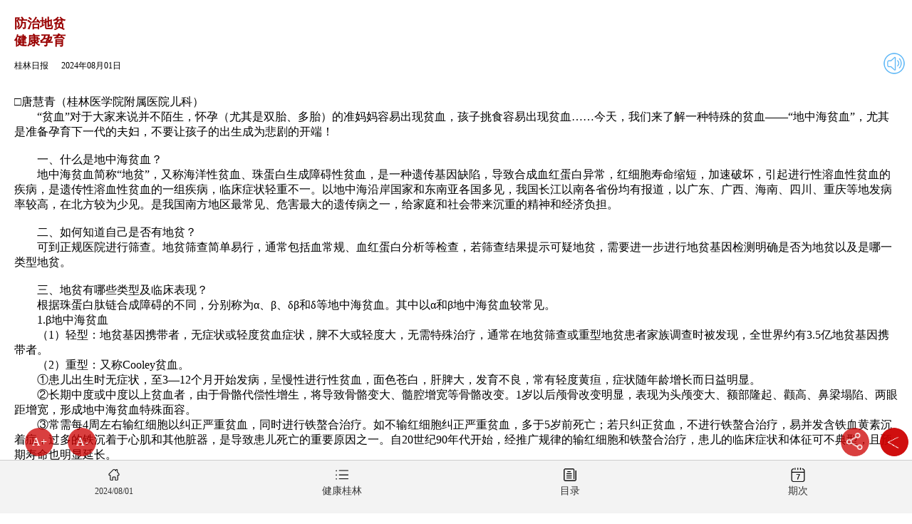

--- FILE ---
content_type: text/html
request_url: https://epaper.guilinlife.com/glrbh5/glrb/20240801/Articel06004NR.htm
body_size: 6101
content:
<!-- -->
<!DOCTYPE HTML PUBLIC "-//W3C//DTD HTML 4.01 Transitional//EN" "http://www.w3c.org/TR/1999/REC-html401-19991224/loose.dtd">
<html xmlns="http://www.w3.org/1999/xhtml">
<head>
    <title>
        防治地贫<br/>健康孕育
        -2024年08月01日-桂林日报</title>
    <meta http-equiv="Content-Type" content="text/html; charset=utf-8">
    <meta name="viewport" content="width=device-width, initial-scale=1, maximum-scale=1, user-scalable=no">
    <script type="text/javascript" src="../datelist.php"></script>
    <script type="text/javascript" src="https://assets.glshimg.com/epaper/js/token.js"></script>
    <script type="text/javascript" src="../../public/jquery.js"></script>
    <script type="text/javascript" src="../../public/simple-share.min.js"></script>
    <script type="text/javascript" src="../../public/public.js"></script>
    <script type="text/javascript" src="../../public/phonedate.js"></script>
    <link rel="shortcut icon" href="../../public/favicon.ico" />
    <link href="../../public/app.css" rel="Stylesheet" />

    <script>
        var PageDate = "2024年08月01日";//2006年07月29日
        var tY = PageDate.substring(0, 4); //Today.getFullYear();
        var tM = PageDate.substring(5, 7) - 1; //Today.getMonth();
        var tD = PageDate.substring(8, 10);//Today.getDate();
        var tPageDate = new Date(tY, tM, tD);
        //initAreaData();
    </script>
    <script>
        $(document).ready(function () {
            $("#calendar").html(drawCalendar(tY, tM, new Date(tY, tM, tD)));

        })
    </script>

</head>
<body>
    <img src='../../public/logofang.jpg' class="none" style="display: none" />
    <audio src="../../public/1.mp3" controls="controls" id="audio" style="display: none"></audio>
    <span class="iconfont icon-bofang iframePlay"></span>
    <img src="../../public/zhixiang.png" class="zhixiang" />
    <div class="search"></div>
    <div class="bg"></div>
    <div class="f1">
        A+
    </div>
    <div class="f2">
        A-
    </div>
    <div class="fudong"><a href="Page01ZG.htm"></a></div>
    <div class="share">
        <img src='../../public/share.png' />
    </div>
    <div class="bdsharebuttonbox">
        <span>
            <a class="weixin">
                <img src="../../public/weixin.png" />微信</a></span>  <span>
                    <a class="weixin">
                        <img src="../../public/pyq.png" />朋友圈</a></span>  <span>
                            <a href="javascript:share.weibo();">
                                <img src="../../public/sina.png" />微博</a></span>  <span>
                                    <a href="javascript:share.qzone();">
                                        <img src="../../public/qq.png" />QQ空间</a></span>
    </div>
    <div id="schedule">
        <table width="200">
            <tr>
                <td>
                    <select id='sYear'>
                    </select>
                </td>
                <td>
                    <select id="sMonth">
                    </select>
                </td>
            </tr>
            <tr>
                <td colspan="2">
                    <div id="calendar">
                    </div>
                </td>
            </tr>
        </table>
    </div>
    <div class="leftmenu">
        <h3></h3>
        <ul>
            <li><a  href="Page01BC.htm" target="_blank">01版:头版</a></li><li><a  href="Page02BC.htm" target="_blank">02版:要闻</a></li><li><a  href="Page03BC.htm" target="_blank">03版:专版</a></li><li><a  href="Page04BC.htm" target="_blank">04版:专版</a></li><li><a  href="Page05BC.htm" target="_blank">05版:社会生活</a></li><li><a  href="Page06BC.htm" target="_blank">06版:健康桂林</a></li><li><a  href="Page07BC.htm" target="_blank">07版:聚焦巴黎奥运会</a></li><li><a  href="Page08BC.htm" target="_blank">08版:时事</a></li>
        </ul>
    </div>
    <div class="rightmenu">
        <h3></h3>
         
            <h4> 01版：头版</h4>
        <ul>
            <li><a href="Articel01001NR.htm" target="_blank">建设精武强能敢打必胜的过硬连队<br/>在新时代新征程上再创佳绩再立新功</a></li><li><a href="Articel01002NR.htm" target="_blank">强化使命担当　创新思路举措<br/>狠抓工作落实<br/>努力建设强大稳固的现代边海空防</a></li><li><a href="Articel01003NR.htm" target="_blank">在学习宣传贯彻全会精神上当好排头兵<br/>全面提高机关党建质量建设模范机关</a></li><li><a href="Articel01004NR.htm" target="_blank">中国共产党广西壮族自治区第十二届委员会第八次全体会议公报</a></li>
        </ul> 
            <h4> 02版：要闻</h4>
        <ul>
            <li><a href="Articel02001NR.htm" target="_blank">坚定信心 用心用力 顺势作为<br/>全力以赴完成全年目标任务</a></li><li><a href="Articel02002NR.htm" target="_blank">市委常委会<br/>召开会议</a></li><li><a href="Articel02003NR.htm" target="_blank">雨后桂林“仙气飘飘”</a></li><li><a href="Articel02004NR.htm" target="_blank">我市举办“纪念红军长征湘江战役90周年 百名党史宣讲员进机关”主题宣讲活动</a></li><li><a href="Articel02005NR.htm" target="_blank">中国共产党广西壮族自治区第十二届委员会第八次全体会议公报</a></li><li><a href="Articel02006NR.htm" target="_blank">紧扣新时代退役军人工作主题 积极投身桂林世界级旅游城市建设</a></li><li><a href="Articel02007NR.htm" target="_blank">领导干部任职前公示</a></li>
        </ul> 
            <h4> 03版：专版</h4>
        <ul>
            <li><a href="Articel03001NR.htm" target="_blank">八一建军节 一片“兵心”续荣光</a></li><li><a href="Articel03002NR.htm" target="_blank">关于首批入选桂林市“爱国拥军企业（门店）”的公告</a></li>
        </ul> 
            <h4> 04版：专版</h4>
        <ul>
            <li><a href="Articel04001NR.htm" target="_blank">桂林日报·桂林国民村镇银行社区服务直通车走进永福</a></li><li><a href="Articel04002NR.htm" target="_blank">关爱老人 暖心服务</a></li><li><a href="Articel04003NR.htm" target="_blank">永福县：移风易俗新风吹拂<br/>文明实践落地生根</a></li>
        </ul> 
            <h4> 05版：社会生活</h4>
        <ul>
            <li><a href="Articel05001NR.htm" target="_blank">发展医育结合，让家长养娃不再焦虑</a></li><li><a href="Articel05002NR.htm" target="_blank">绿色风电为桂林打造世界级旅游城市注入生态新活力</a></li>
        </ul> 
            <h4> 06版：健康桂林</h4>
        <ul>
            <li><a href="Articel06001NR.htm" target="_blank">颅内“不定时炸弹”——颅内动脉瘤</a></li><li><a href="Articel06002NR.htm" target="_blank">防溺水安全教育知识，请认真看</a></li><li><a href="Articel06003NR.htm" target="_blank">什么是脑血管造影术？</a></li><li><a href="Articel06004NR.htm" target="_blank">防治地贫<br/>健康孕育</a></li>
        </ul> 
            <h4> 07版：聚焦巴黎奥运会</h4>
        <ul>
            <li><a href="Articel07001NR.htm" target="_blank">拿捏！陈芋汐/全红婵“神同步”<br/>稳获跳水女双10米台金牌</a></li><li><a href="Articel07002NR.htm" target="_blank">图片新闻</a></li><li><a href="Articel07003NR.htm" target="_blank">第八金！邓雅文女子自由式小轮车公园赛夺冠创历史</a></li><li><a href="Articel07004NR.htm" target="_blank">图片新闻</a></li><li><a href="Articel07005NR.htm" target="_blank">图片新闻</a></li><li><a href="Articel07006NR.htm" target="_blank">王楚钦爆冷出局无缘乒乓球男单16强</a></li><li><a href="Articel07007NR.htm" target="_blank">图片新闻</a></li>
        </ul> 
            <h4> 08版：时事</h4>
        <ul>
            <li><a href="Articel08001NR.htm" target="_blank">实现建军一百年奋斗目标，<br/>开创国防和军队现代化新局面</a></li><li><a href="Articel08002NR.htm" target="_blank">建设精武强能敢打必胜的过硬连队<br/>在新时代新征程上再创佳绩再立新功</a></li><li><a href="Articel08003NR.htm" target="_blank">阔步新征程 夺取新胜利</a></li>
        </ul>
    </div>
    <h1><a class="fl" href="javascript:history.back()">返回</a>
        2024年08月01日
    </h1>
    <div class="fudong"><a href="Page06BC.htm"></a></div>
    <div style="margin: 20px;">
        <div class="neirong">
            <h3 style="display: none">
                
            </h3>
            <h2>
                防治地贫<br/>健康孕育
            </h2>
            <h4 style="display: none">
                
            </h4>
            <h5 style="display: none">
                
            </h5>
            <span class="shijian">
                桂林日报
                &nbsp;&nbsp;&nbsp;&nbsp;
                <!--<span class="zuozhe" style="display: none">作者：</span>
                新闻&nbsp;&nbsp;&nbsp;&nbsp;-->
                <!--时间:-->
                2024年08月01日
                &nbsp;&nbsp;&nbsp;&nbsp;<!--来源:桂林日报--></span>
            <div class="imagelist">
                <span id="imagelist" style='display: '>
                    
            </div>
            <div id="contenttext" class="contenttext">
                □唐慧青（桂林医学院附属医院儿科）<BR>　　“贫血”对于大家来说并不陌生，怀孕（尤其是双胎、多胎）的准妈妈容易出现贫血，孩子挑食容易出现贫血……今天，我们来了解一种特殊的贫血——“地中海贫血”，尤其是准备孕育下一代的夫妇，不要让孩子的出生成为悲剧的开端！<BR><BR>　　<SPAN class=FloatTitle>一、什么是地中海贫血？</SPAN><BR>　　地中海贫血简称“地贫”，又称海洋性贫血、珠蛋白生成障碍性贫血，是一种遗传基因缺陷，导致合成血红蛋白异常，红细胞寿命缩短，加速破坏，引起进行性溶血性贫血的疾病，是遗传性溶血性贫血的一组疾病，临床症状轻重不一。以地中海沿岸国家和东南亚各国多见，我国长江以南各省份均有报道，以广东、广西、海南、四川、重庆等地发病率较高，在北方较为少见。是我国南方地区最常见、危害最大的遗传病之一，给家庭和社会带来沉重的精神和经济负担。<BR><BR>　　<SPAN class=FloatTitle>二、如何知道自己是否有地贫？</SPAN><BR>　　可到正规医院进行筛查。地贫筛查简单易行，通常包括血常规、血红蛋白分析等检查，若筛查结果提示可疑地贫，需要进一步进行地贫基因检测明确是否为地贫以及是哪一类型地贫。<BR><BR>　　<SPAN class=FloatTitle>三、地贫有哪些类型及临床表现？</SPAN><BR>　　根据珠蛋白肽链合成障碍的不同，分别称为α、β、δβ和δ等地中海贫血。其中以α和β地中海贫血较常见。<BR>　　1.β地中海贫血<BR>　　（1）轻型：地贫基因携带者，无症状或轻度贫血症状，脾不大或轻度大，无需特殊治疗，通常在地贫筛查或重型地贫患者家族调查时被发现，全世界约有3.5亿地贫基因携带者。<BR>　　（2）重型：又称Cooley贫血。<BR>　　①患儿出生时无症状，至3—12个月开始发病，呈慢性进行性贫血，面色苍白，肝脾大，发育不良，常有轻度黄疸，症状随年龄增长而日益明显。<BR>　　②长期中度或中度以上贫血者，由于骨骼代偿性增生，将导致骨骼变大、髓腔增宽等骨骼改变。1岁以后颅骨改变明显，表现为头颅变大、额部隆起、颧高、鼻梁塌陷、两眼距增宽，形成地中海贫血特殊面容。<BR>　　③常需每4周左右输红细胞以纠正严重贫血，同时进行铁螯合治疗。如不输红细胞纠正严重贫血，多于5岁前死亡；若只纠正贫血，不进行铁螯合治疗，易并发含铁血黄素沉着症，过多的铁沉着于心肌和其他脏器，是导致患儿死亡的重要原因之一。自20世纪90年代开始，经推广规律的输红细胞和铁螯合治疗，患儿的临床症状和体征可不典型，且预期寿命也明显延长。<BR>　　④异基因造血干细胞移植是目前能根治重型β地中海贫血的方法。<BR>　　（3）中间型：多于幼童期出现症状，其临床表现介于轻型和重型之间，中度贫血，脾脏轻度或中度大，骨骼改变较轻。需少量输注红细胞。<BR>　　2.α地中海贫血<BR>　　（1）静止型：地贫基因携带者，患者无症状，也可呈现正常血红蛋白量；红细胞形态正常，甚至没有红细胞体积的变小，故容易漏诊。<BR>　　（2）轻型：地贫基因携带者，患者无症状。红细胞形态有轻度改变。<BR>　　（3）中间型：又称血红蛋白H病。患儿出生时无明显症状；婴儿期以后逐渐出现贫血、疲乏无力、肝脾大、轻度黄疸；学龄期后可出现类似重型β地中海贫血的特殊面容。<BR>　　（4）重型：又称Hb&nbsp;Bart胎儿水肿综合征。胎儿常于30—40周时流产、死胎或娩出后半小时内死亡，胎儿呈重度贫血、黄疸、水肿、肝脾大、腹腔积液、胸腔积液。<BR><BR>　　<SPAN class=FloatTitle>四、父母有地贫，一定会遗传给孩子吗？</SPAN><BR>　　不一定。地贫是常染色体隐性遗传病，其发病与性别无关，男女患病概率相同：<BR>　　（1）若夫妇只有一方是α或β地贫基因携带者，另一方正常，每次孕育的胎儿会有50%的概率因遗传而成为地贫基因携带者，50%的概率是正常，不会孕育中重型地贫患儿。<BR>　　（2）若夫妇双方为同类型地贫基因携带者，每次孕育的胎儿就有25%的概率成为中重型地贫患儿，50%的概率成为地贫基因携带者，25%的概率为正常。<BR><BR>　　<SPAN class=FloatTitle>五、如何避免生育中、重型地贫患儿？</SPAN><BR>　　由于多数地贫基因携带者没有任何临床症状，存在隐蔽性，所以，把好婚检、孕检和产检三道关尤为重要。若夫妇双方为同型地贫基因携带者，或者夫妇一方为α或β地贫基因携带者，配偶为复合地贫携带者，需特别注意：孕前做好遗传咨询，每次怀孕后按照专业医生的建议尽早进行产前诊断，根据产前诊断结果由专业医生提供咨询及必要的干预措施。<BR>
            </div>
        </div>
    </div>
    <div class="zhanwei"></div>
    <ul class="menu">
        <li>
            <a href='../20240801/IssueIndex.htm'>
                <img src="../../public/icon1.png" />
                2024/08/01
            </a>
        </li>
        <li>
            <div class="banci">
                <img src="../../public/icon2.png" />
                <span class="bancimingChang">
                    健康桂林
                </span>
            </div>
        </li>
        <li>
            <div class="mulu">
                <img src="../../public/icon3.png" />
                目录
            </div>
        </li>
        <li>
            <!--期次-->
            <div class="qici">
                <img src="../../public/icon4.png" />期次
            </div>
        </li>
    </ul>
</body>
<script type="text/javascript" src="//epaper.guilinlife.com/glrbh5/public/footer.js"></script>
</html>

--- FILE ---
content_type: text/html; charset=UTF-8
request_url: https://epaper.guilinlife.com/glrbh5/glrb/datelist.php
body_size: 1775
content:
var allpaperdate=["20240101","20240102","20240103","20240104","20240105","20240106","20240107","20240108","20240109","20240110","20240111","20240112","20240113","20240114","20240115","20240116","20240117","20240118","20240119","20240120","20240121","20240122","20240123","20240124","20240125","20240126","20240127","20240128","20240129","20240130","20240131","20240201","20240202","20240203","20240204","20240205","20240206","20240207","20240208","20240209","20240210","20240211","20240212","20240213","20240214","20240215","20240216","20240217","20240218","20240219","20240220","20240221","20240222","20240223","20240224","20240225","20240226","20240227","20240228","20240229","20240301","20240302","20240303","20240304","20240305","20240306","20240307","20240308","20240309","20240310","20240311","20240312","20240313","20240314","20240315","20240316","20240317","20240318","20240319","20240320","20240321","20240322","20240323","20240324","20240325","20240326","20240327","20240328","20240329","20240330","20240331","20240401","20240402","20240403","20240404","20240405","20240406","20240407","20240408","20240409","20240410","20240411","20240412","20240413","20240414","20240415","20240416","20240417","20240418","20240419","20240420","20240421","20240422","20240423","20240424","20240425","20240426","20240427","20240428","20240429","20240430","20240501","20240502","20240503","20240504","20240505","20240506","20240507","20240508","20240509","20240510","20240511","20240512","20240513","20240514","20240515","20240516","20240517","20240518","20240519","20240520","20240521","20240522","20240523","20240524","20240525","20240526","20240527","20240528","20240529","20240530","20240531","20240601","20240602","20240603","20240604","20240605","20240606","20240607","20240608","20240609","20240610","20240611","20240612","20240613","20240614","20240615","20240616","20240617","20240618","20240619","20240620","20240621","20240622","20240623","20240624","20240625","20240626","20240627","20240628","20240629","20240630","20240701","20240702","20240703","20240704","20240705","20240706","20240707","20240708","20240709","20240710","20240711","20240712","20240713","20240714","20240715","20240716","20240717","20240718","20240719","20240720","20240721","20240722","20240723","20240724","20240725","20240726","20240727","20240728","20240729","20240730","20240731","20240801","20240802","20240803","20240804","20240805","20240806","20240807","20240808","20240809","20240810","20240811","20240812","20240813","20240814","20240815","20240816","20240817","20240818","20240819","20240820","20240821","20240822","20240823","20240824","20240825","20240826","20240827","20240828","20240829","20240830","20240831","20240901","20240902","20240903","20240904","20240905","20240906","20240907","20240908","20240909","20240910","20240911","20240912","20240913","20240914","20240915","20240916","20240917","20240918","20240919","20240920","20240921","20240922","20240923","20240924","20240925","20240926","20240927","20240928","20240929","20240930","20241001","20241002","20241003","20241004","20241005","20241006","20241007","20241008","20241009","20241010","20241011","20241012","20241013","20241014","20241015","20241016","20241017","20241018","20241019","20241020","20241021","20241022","20241023","20241024","20241025","20241026","20241027","20241028","20241029","20241030","20241031","20241101","20241102","20241103","20241104","20241105","20241106","20241107","20241108","20241109","20241110","20241111","20241112","20241113","20241114","20241115","20241116","20241117","20241118","20241119","20241120","20241121","20241122","20241123","20241124","20241125","20241126","20241127","20241128","20241129","20241130","20241201","20241202","20241203","20241204","20241205","20241206","20241207","20241208","20241209","20241210","20241211","20241212","20241213","20241214","20241215","20241216","20241217","20241218","20241219","20241220","20241221","20241222","20241223","20241224","20241225","20241226","20241227","20241228","20241229","20241230","20241231","20250101","20250102","20250103","20250104","20250105","20250106","20250107","20250108","20250109","20250110","20250111","20250112","20250113","20250114","20250115","20250116","20250117","20250118","20250119","20250120","20250121","20250122","20250123","20250124","20250125","20250126","20250127","20250128","20250129","20250130","20250131","20250201","20250202","20250203","20250204","20250205","20250206","20250207","20250208","20250209","20250210","20250211","20250212","20250213","20250214","20250215","20250216","20250217","20250218","20250219","20250220","20250221","20250222","20250223","20250224","20250225","20250226","20250227","20250228","20250301","20250302","20250303","20250304","20250305","20250306","20250307","20250308","20250309","20250310","20250311","20250312","20250313","20250314","20250315","20250316","20250317","20250318","20250319","20250320","20250321","20250322","20250323","20250324","20250325","20250326","20250327","20250328","20250329","20250330","20250331","20250401","20250402","20250403","20250404","20250405","20250406","20250407","20250408","20250409","20250410","20250411","20250412","20250413","20250414","20250415","20250416","20250417","20250418","20250419","20250420","20250421","20250422","20250423","20250424","20250425","20250426","20250427","20250428","20250429","20250430","20250501","20250502","20250503","20250504","20250505","20250506","20250507","20250508","20250509","20250510","20250511","20250512","20250513","20250514","20250515","20250516","20250517","20250518","20250519","20250520","20250521","20250522","20250523","20250524","20250525","20250526","20250527","20250528","20250529","20250530","20250531","20250601","20250602","20250603","20250604","20250605","20250606","20250607","20250608","20250609","20250610","20250611","20250612","20250613","20250614","20250615","20250616","20250617","20250618","20250619","20250620","20250621","20250622","20250623","20250624","20250625","20250626","20250627","20250628","20250629","20250630","20250701","20250702","20250703","20250704","20250705","20250706","20250707","20250708","20250709","20250710","20250711","20250712","20250713","20250714","20250715","20250716","20250717","20250718","20250719","20250720","20250721","20250722","20250723","20250724","20250725","20250726","20250727","20250728","20250729","20250730","20250731","20250801","20250802","20250803","20250804","20250805","20250806","20250807","20250808","20250809","20250810","20250811","20250812","20250813","20250814","20250815","20250816","20250817","20250818","20250819","20250820","20250821","20250822","20250823","20250824","20250825","20250826","20250827","20250828","20250829","20250830","20250831","20250901","20250902","20250903","20250904","20250905","20250906","20250907","20250908","20250909","20250910","20250911","20250912","20250913","20250914","20250915","20250916","20250917","20250918","20250919","20250920","20250921","20250922","20250923","20250924","20250925","20250926","20250927","20250928","20250929","20250930","20251001","20251002","20251003","20251004","20251005","20251006","20251007","20251008","20251009","20251010","20251011","20251012","20251013","20251014","20251015","20251016","20251017","20251018","20251019","20251020","20251021","20251022","20251023","20251024","20251025","20251026","20251027","20251028","20251029","20251030","20251031","20251101","20251102","20251103","20251104","20251105","20251106","20251107","20251108","20251109","20251110","20251111","20251112","20251113","20251114","20251115","20251116","20251117","20251118","20251119","20251120","20251121","20251122","20251123","20251124","20251125","20251126","20251127","20251128","20251129","20251130","20251201","20251202","20251203","20251204","20251205","20251206","20251207","20251208","20251209","20251210","20251211","20251212","20251213","20251214","20251215","20251216","20251217","20251218","20251219","20251220","20251221","20251222","20251223","20251224","20251225","20251226","20251227","20251228","20251229","20251230","20251231","20260101","20260102","20260103","20260104","20260105","20260106","20260107","20260108","20260109","20260110","20260111","20260112","20260113","20260114","20260115"]; 

--- FILE ---
content_type: text/css
request_url: https://epaper.guilinlife.com/glrbh5/public/app.css
body_size: 2811
content:
.fudong{
       position: fixed;
    z-index: 10;
    width: 40px;
    height: 40px;
    overflow: hidden;
    font-size: 20px !important;
    color: white;
    border-radius: 50px;
 
  background-size:100% 100%;
	right: 5px;
    bottom: 80px;
    background-image:url(fanhui.png)
}
    .fudong a {
        display:block;  width: 50px;
    height: 50px;  border-radius: 50px;
    }
.fudong a:link  ,.fudong a:visited {
	       font-size: 40px!important;
    font-weight: bold;
    line-height:50px;
	    margin-left: -3px;
        color:#fff
}
h1{
 height:1px!important;
 background-color:white!important;
 overflow:hidden;
}
html,body {
	margin: 0px;
	position: relative;
	height: 100%;

}
.fl {
	float: left;
}
.fr {
	float: right;
}
h1 {
	font-size: 20px;
	background-color:#b33409;
	color: #fff;
	line-height: 40px;
	height: 40px;
	text-align: center;
	margin: 0px;
}
h1 a {
	font-size: 14px;
	padding: 0px 10px;
}
.bdsharebuttonbox a ,a:link {
	font-size: 12px;
	color: #333;
	text-decoration: none;
	padding: 0px 0px;
}
.none {
    display:none;
}
a:hover {
	
	color: #333;
	text-decoration: none;
	padding: 0px 0px;
}
a:visited {
	font-size: 14px;
	color: #333;
	text-decoration: none;
	padding: 0px 0px;
}
    a:visited:hover {color: #ccc;
    }
.menu {
	overflow: hidden;
	margin: 0px;
	padding: 0px;
	width: 100%;
	position: fixed;
	bottom: 0px;
    border-top:solid 1px #cdcdcd
   
}
.menu li {
	float: left;
    width: 25%;
    text-align: center;
    font-size: 14px;
    background-color: #f3f3f3;
    line-height:16px;
    height: 64px;
    list-style: none;
    cursor: pointer;
    color: #333;
    padding-top:10px;
}
    .menu li img {
        height:20px;
        display:block;margin:0 auto;margin-bottom:5px;
    }
.leftmenu {
	display: none;
	height: 100%;
	overflow-y: scroll;
	width:250px;
	background-color: #fff;
	position: absolute;
	z-index: 100;
	padding: 0px; padding-top:40px;z-index:999;padding-left:10px;
}
.rightmenu {
	display: none;
	height: 100%;
	width:300px;
	 background-color: #fff;
    position: absolute;
    right: 0px;
	z-index: 100;
	padding: 0px;
	overflow-y: scroll; padding-top:40px;z-index:999;
}
    .rightmenu h4 {
       
            text-indent: 0px;
    display: block;
    color: #333;
    background-color: #f9f9f9;
    padding: 10px;
    margin: 0px;
    cursor: pointer; padding-left:20px;
    }
/*.leftmenu h3 {
    width:20px;
    height:20px;
	margin: 10px;
	color: #fff;
	text-align:center;
	line-height:20px;
	cursor: pointer;
	background-color: #808080;
    float:right;
}*/
.leftmenu {color: #fff;
         
}
.rightmenu h3 ,.leftmenu h3 { 
   
     width:50px;
    height:50px;
	margin: 10px;
	color: #fff;
	text-align:center;
	line-height:20px;
	cursor: pointer;
	
    background-image:url(guanbi.png);
    background-size:100% 100%;
    position:fixed;
    bottom:50px;
    left:50%;
    margin-left:-25px;
    border-radius:50%;
    
}
.leftmenu ul {
	margin: 10px;
}
.rightmenu ul {
	margin: 10px;
}
ul, li {
	margin: 0px;
	padding: 0px;
	list-style: none;
}
.leftmenu li {
	margin-bottom: 20px;
	list-style: circle;
   
}
.leftmenu a {
	line-height: 20px;
	text-align: left; font-size:14px;
}
.rightmenu li {padding-left:10px;
	color: #fff;
	margin-bottom: 10px;
    border-bottom:dashed 1px #c0c0c0
}
.rightmenu a {
	line-height: 20px;
	text-align: left;
	margin-bottom: 10px; font-size:14px;
}
.mylink {
	/*position: absolute;*/
	z-index:99999999999999999999999;
}
.mylink a {
	text-indent: -9999px;
	text-decoration: none;
	display: block;
	filter: alpha(opacity=50);
	position: absolute;
	/*background-image: url("no.gif");*/
	background-attachment: scroll;
	background-repeat: repeat;
	background-position-x: 0%;
	background-position-y: 0%;
	background-color: transparent;
	/*background-color: black;*/
  
}
/*.mylink a.overlink:hover {
	border: solid 2px #FF0000;
	display: block;
}
.mylink a.overlink:hover {
	border: solid 2px #FF0000;
	display: block;
}*/
	#schedule {
	display: none;
	margin-left: -132px;
	position: absolute;
	left: 50%;
	z-index: 100;
	top: 50%;
	margin-top: -132px;
}
#schedule {
	TEXT-ALIGN: left;
}
#schedule SELECT {
	FONT-SIZE: 16px;

}
#date TABLE {
	FONT-SIZE: 12px;
}
#schedule {
	position: fixed;
	display: none;
	border: solid 1px #ccc;
}
.newspaper-day{
	background:#c8e2fc !important;
}
#schedule SELECT {
	WIDTH: 120px;
   
}
#schedule TABLE {
	FONT-WEIGHT: bold;
	FONT-SIZE: 12px;
	MARGIN: 0.15em 0px 0px;
	FONT-FAMILY: tahoma;
	BORDER-COLLAPSE: collapse;
}
#schedule TABLE TD {
	BORDER-RIGHT: #fff 1px solid;
	PADDING-RIGHT: 0.15em;
	BORDER-TOP: #fff 1px solid;
	PADDING-LEFT: 0.15em;
	PADDING-BOTTOM: 0.15em;
	BORDER-LEFT: #fff 1px solid;
	PADDING-TOP: 0.15em;
	BORDER-BOTTOM: #fff 1px solid;
	TEXT-ALIGN: center;
	line-height: 20px;
	padding: 5px;
    font-size:16px;
}
#schedule TABLE TD a {
	padding: 0px;
	line-height: 20px;
}
#schedule TABLE TH {
	BORDER-RIGHT: #fff 1px solid;
	PADDING-RIGHT: 0.15em;
	BORDER-TOP: #fff 1px solid;
	PADDING-LEFT: 0.15em;
	PADDING-BOTTOM: 0.15em;
	BORDER-LEFT: #fff 1px solid;
	PADDING-TOP: 0.15em;
	BORDER-BOTTOM: #fff 1px solid;
	TEXT-ALIGN: center;
}
#schedule TABLE TD {
	BACKGROUND: #fff;
}
#schedule TABLE TD#active {
	BACKGROUND: #fc6;
}
#schedule TABLE TD#istoday {
	/*BACKGROUND: #990000;*/
}
#schedule TABLE TD A {
	font-size:16px;
	COLOR: #000;
	TEXT-DECORATION: none;
}
#schedule TABLE TD A:hover {
	COLOR: #cd0104;
}
#schedule TABLE TH {
	BACKGROUND: #990000;
	COLOR: #FFFFFF;
}
.paper {
	margin: 0px auto;
	background-color: #fff;
	padding: 0px;
	width:100%;
	overflow: hidden;
	/*position: relative;*/
}
.paper img {
	border: 0px;
	width:100%;
}
.zhanwei {
	height: 76px;
	width: 100%;
}
.neirong h3 {
    text-align:left;
    font-size:16px;
}
.neirong h2 {
    text-align:left; font-size:18px; color:#990000
}
.neirong h4 {
    text-align:left; font-size:16px;
}
.neirong .shijian {
    text-align:left; font-size:12px;
    display:block;margin-bottom:12px;
}
.imagedesc {
        color: #333;
    font-size: 14px;
    margin-top: 10px;
    font-style: italic;
    margin-bottom: 15px;
}
.imagelist img,.contenttext img{
    width:100%;
}
.contenttext { 
      width: 100%;
    display: block;
    text-align: left;
    padding-bottom: 60px;
    padding-top: 20px;
   
}
.margin15{margin:15px}

.share {
    width: 40px;
    height: 40px;
    margin: 0px;
    color: #fff;
    text-align: center;
    line-height: 40px;
    cursor: pointer;
    background-image: url(bg.png);
    background-size: 100% 100%;
    position: fixed;
    bottom: 80px;
    right:60px;
    margin-left: -25px;
    border-radius: 50%;   
    z-index:999;

    display:none
}
.share img {   width:24px;
    height: 24px;
    margin:7px;
}
.f1,.f2 {
    width: 40px;
    height: 40px;
    margin: 0px;
    color: #fff;
    text-align: center;
    line-height: 40px;
    cursor: pointer;
    background-image: url(bg.png);
    background-size: 100% 100%;
    position: fixed;
    bottom: 80px;
    left:60px;
    margin-left: -25px;
    border-radius: 50%;   
    z-index:999;


}
.f2 { left:120px;
}

.bdsharebuttonbox {display:none;
    background-color:#fff;
    position:fixed;
    z-index:999;
    bottom:0px;
    width:100%;
    height:120px;
    padding-top:30px;
}
    .bdsharebuttonbox span {
        width:24%!important;
        display:inline-block;
        margin:10px 0px!important;
        text-align:center;
        background-position:center center;
        overflow:hidden;
         
    }
    .bdsharebuttonbox a {
      
        text-align:center; display:block;
    }
     .bdsharebuttonbox a img {
        display:block;
        width:48px;margin:0 auto;
        margin-bottom:10px;
    }
.bg {
    position:absolute;
    z-index:999;
    width:100%;
    height:100%;
    background-image:url(gray.png);
    display:none;
}
.index_body {
    overflow-y: hidden;/*Ϊ�˼�����ͨPC�������*/
    height: 100%;
    position: fixed;  
}
.close {
    background-color:#66ccff;
    width:80%;
    height:30px;
    color:#fff;
    line-height:30px;
    text-align:center;
    border-radius:5px;
    margin:0 auto;
    margin-bottom:10px;
}
.zhixiang {
    display:none;
    position:absolute;
    top:0px;
    right:0px;
    z-index:9999;
}
.pdf {
    float: right;
    margin-right:10px;
}
/**search*/
.search {
    position:absolute;
    border:solid 1px #ccc;border-right:0px;
    background-color:#b33409;
    background-image:url(search.png);
    border-radius:10px 0px 0px 10px;
    right:0px;
    bottom:300px;
    width:40px;
    height:40px;
    background-repeat:no-repeat;
    background-position:center center;
    background-size:16px;
    z-index:99999;
    display:none;
}
.iconfont {      
      position:absolute;
      height:48px;line-height:48px; text-align:center;width:40px;border:none;
      background-image:url(play.png);
      background-position:center center;
      background-size:32px 32px;
      vertical-align:bottom;     
      background-repeat:no-repeat;
      right: 5px;top: 65px;
}
.icon-zanting{
   -webkit-transform: rotate(360deg);
animation: rotation 6s linear infinite;
-moz-animation: rotation 6s linear infinite;
-webkit-animation: rotation 6s linear infinite;
-o-animation: rotation 6s linear infinite;
}
      @-webkit-keyframes rotation{
from {-webkit-transform: rotate(0deg);}
to {-webkit-transform: rotate(360deg);}
}




--- FILE ---
content_type: application/javascript
request_url: https://epaper.guilinlife.com/glrbh5/public/footer.js
body_size: 372
content:
var _hmt = _hmt || [];
(function() {
  var hm = document.createElement("script");
  hm.src = "//hm.baidu.com/hm.js?abc87dfd199271ffdac505f004a9d3c7";
  var s = document.getElementsByTagName("script")[0]; 
  s.parentNode.insertBefore(hm, s);
})();				
document.writeln("<script language=\'javascript\' src=\'//www.guilinlife.com/statics/js/analysis.js\'></script>");

--- FILE ---
content_type: application/javascript
request_url: https://www.guilinlife.com/statics/js/analysis.js
body_size: 388
content:
//全站统计代码
var _hmt = _hmt || [];
(function() {
  var hm = document.createElement("script");
  hm.src = "//hm.baidu.com/hm.js?0089713781dae652bbf698e087b5645d";
  var s = document.getElementsByTagName("script")[0]; 
  s.parentNode.insertBefore(hm, s);
})();


--- FILE ---
content_type: application/javascript
request_url: https://assets.glshimg.com/epaper/js/token.js
body_size: 185
content:
var token='24.9b0be6afe3c98f92885ea0dc9f048e24.2592000.1735574409.282335-15877686';

//document.writeln("<script language=\'javascript\' src=\'//yf.hgzp.com.cn/token.js\'></script>");

--- FILE ---
content_type: application/javascript
request_url: https://epaper.guilinlife.com/glrbh5/public/phonedate.js
body_size: 3539
content:
var share = new SimpleShare({

    pic: 'http://awb.img.xmtbang.com/img/upload/20141210/431cbf200f3f4fb0b64b005d3eefa6ca.jpg'
});

$(document).ready(function () {
    var ua = navigator.userAgent.toLowerCase();
    var isWeixin = ua.indexOf('micromessenger') != -1;
    //if (isWeixin) { $(".share").show()}
    $(".share").show()
    //if (/MicroMessenger/.test(window.navigator.userAgent)) {
    //    $(".share").hide();
      
    //}
   
    $(".f1").click(function () {
     
        var currentFontSize = $(".contenttext").css("font-size");
      
        var currentFontSizeNumber = parseFloat(currentFontSize);
     
        if (currentFontSizeNumber < 26) {
            var newFontSize = currentFontSizeNumber + 2;
            $(".contenttext").css("font-size", newFontSize);
        }
        return false;
    })
    $(".f2").click(function () {

        var currentFontSize = $(".contenttext").css("font-size");
        var currentFontSizeNumber = parseFloat(currentFontSize);
        console.log(currentFontSizeNumber)
        if (currentFontSizeNumber > 10) {
            var newFontSize = currentFontSizeNumber - 2;
            $(".contenttext").css("font-size", newFontSize);
        }
        return false;
    })

    $(".bg").click(function () {
        $(".zhixiang").hide(); $(".bdsharebuttonbox").hide(); bghide();

    })

    $('.leftmenu').height(Math.max(document.body.scrollHeight, document.documentElement.scrollHeight));
    $('.rightmenu').height(Math.max(document.body.scrollHeight, document.documentElement.scrollHeight));

    $('.banci').click(function () {

        $('.rightmenu').hide();
        $('#schedule').hide();
        $('.rightmenu').removeClass("xianshi");
        $('#schedule').removeClass("xianshi");

        if ($('.leftmenu').hasClass("xianshi")) {
            $('.leftmenu').hide(); $('.leftmenu').removeClass("xianshi");
        } else { $('.leftmenu').show(); $('.leftmenu').addClass("xianshi"); }
    })
    $('.mulu').click(function () {
        $('.leftmenu').hide();
        $('#schedule').hide();
        $('.leftmenu').removeClass("xianshi");
        $('#schedule').removeClass("xianshi");

        if ($('.rightmenu').hasClass("xianshi")) {
            $('.rightmenu').hide(); $('.rightmenu').removeClass("xianshi");
        } else { $('.rightmenu').show(); $('.rightmenu').addClass("xianshi"); }
    })
    $('.qici').click(function () {
       
        $('.leftmenu').hide();
        $('.rightmenu').hide();
        $('.leftmenu').removeClass("xianshi");
        $('.rightmenu').removeClass("xianshi");

        if ($('#schedule').hasClass("xianshi")) {
          
            $('#schedule').hide();
            $('#schedule').removeClass("xianshi");
        } else {
            //$('#schedule').show(); $('#schedule').addClass("xianshi");
            
         
            $('#schedule').show(); $('#schedule').addClass("xianshi");
        }
    })

    $('.leftmenu h3').click(function () {
        $('.leftmenu').hide();
    })
    $('.rightmenu h3').click(function () {
        $('.rightmenu').hide();
    })


    var bgshow = function () {
        $(".bg").show();
        $('body').addClass('index_body');

    }
    var bghide = function () {
        $(".bg").hide();
        $('body').removeClass('index_body');
      
    }

    $(".weixin").click(function () {

        if (isWeixin) {
            bgshow();

            $(".zhixiang").show();
            $('html,body').animate({ scrollTop: 0 }, 1);
        } else {
           confirm("请先通过微信打开，再分享文章");
         
          
        }
    })
   
    //分享
    $('.share').click(function () {
        $('.leftmenu').hide(); $('.rightmenu').hide();
        $('#schedule').hide();
        $('.leftmenu').removeClass("xianshi");
        $('#schedule').removeClass("xianshi"); $('.rightmenu').removeClass("xianshi");

        bgshow();
       
        $(".bdsharebuttonbox").show();
        //if ($('.rightmenu').hasClass("xianshi")) {
        //    $('.rightmenu').hide(); $('.rightmenu').removeClass("xianshi");
        //} else { $('.rightmenu').show(); $('.rightmenu').addClass("xianshi"); }
    })
    $('.close').click(function () {
    
        bghide();
        $(".bdsharebuttonbox").hide();
        //if ($('.rightmenu').hasClass("xianshi")) {
        //    $('.rightmenu').hide(); $('.rightmenu').removeClass("xianshi");
        //} else { $('.rightmenu').show(); $('.rightmenu').addClass("xianshi"); }
    })
    //倍数
    //i = $('.paper img').width() / 320;
    i = $(window).width() / 640;
    var j = 0;
    //alert($('.mylink a').length)
    $('.mylink a').each(function () {
       
       
        $(this).width($(this).width() * i);
        $(this).height($(this).height() * i);
        var x = parseInt($(this).css("left").replace("px", "")) * i;
        var y = parseInt($(this).css("top").replace("px", "")) * i; ;
        $(this).css("left", x);
        $(this).css("top", y);
    })

    //年份牌

    for (var i = 2003; i <= new Date().getFullYear(); i++) {
        for (var j = 0; j < allpaperdate.length; j++) {
           
            if (parseInt(allpaperdate[j].substr(0, 4)) == i) {
                $("#sYear").append('<option value="' + i + '" ' + (tY == i ? 'selected' : '') + '>' + i + '年</option>');
                break;
            }
        }
    }
    ////月份牌
    for (var i = 1; i < 13; i++) {
        $("#sMonth").append('<option value="' + (i - 1) + '" ' + (tM == (i - 1) ? 'selected' : '') + '>' + i + '月</option>');
    }

    ////点击选择日期
    //$("#sYear").change(function () {
    //    $("#calendar").html(drawCalendar($("#sYear").children('option:selected').val(), $("#sMonth").children('option:selected').val()));
    //})
    //$("#sMonth").change(function () {
    //    $("#calendar").html(drawCalendar($("#sYear").children('option:selected').val(), $("#sMonth").children('option:selected').val()));
    //})

    //搜索
    $(".search_btn").click(function () {

       // window.location.href = "http://192.168.50.50/clrbsearch/index.html?temcode=cd&keys=" + $(".search_text").val();
        window.location.href = "http://192.168.50.50/clrbsearch/index.html?temcode=cd";
        //window.location.href = "Articel01001YF.htm?keys=" + encodeURI(encodeURI($(".search_text").val()));
    })

    //播放相关---------------------------

    if (typeof token !== "undefined") {
        //接口地址
        var src = "http://tsn.baidu.com/text2audio?lan=zh&ctp=1&cuid=a&tok=" + token + "&vol=5&per=1&spd=5&pit=5&aue=3&tex="
    } else {
        var src = "";
    }
    console.log(src)
    //audio
    var audio = document.getElementById("audio");
    //文章组
    var audioArry;
    //同一篇文章组里，第几个文章;
    var audioIndex = 0;
    //mp3ID;
    var mp3ID;
    //所有播放的内容
    var neirong = $(".neirong");
    var oneAticle = false;
    //所有播放按钮
    var list = $(".play");
    var bind = function () {
        //$(".mylink ").css("transform", "translateZ(0) scale(" + zoom2 + ")");
        //播放mp3

        list.off('click').on("click", function () {
            if ($(this).hasClass("icon-zanting")) {
                $(this).removeClass("icon-zanting").addClass("icon-bofang");
                $(".audio").hide();
                //停止播放
                tingzhi();

            } else {
                list.removeClass("icon-zanting").addClass("icon-bofang");
                $(this).removeClass("icon-bofang").addClass("icon-zanting");
                //var mp3 = '../../audio/' + date + '/' + $(this).attr("alt") + ".mp3";
                mp3ID = $(this).attr("alt");
                indexi = list.index(this);

                $(".audio").show();
                //播放
                bofang(mp3ID);
            }
            return false;
        })
        $('.mylink a').off('click').on("click", function () {
           // alert($(this).attr("field"))

            bofang($(this).attr("field"));
            //$('.ifm_box').show();
            //$(".iframePlay").attr("alt", $(this).attr("field"))
            //var src = $(this).attr("daoxiang");
            //document.getElementById("ifm").src = src;
            //if ($("body").hasClass("single")) {
            //    $('.ifm_box').height($(window).height())
            //}
        })
    }
    bind();

    //iframe的播放
    $(".iframePlay").click(function () {
        if ($(this).hasClass("icon-zanting")) {
            $(this).removeClass("icon-zanting").addClass("icon-bofang");
            $(".audio").hide();
            //停止播放
            tingzhi();

        } else {
            $(this).removeClass("icon-bofang").addClass("icon-zanting");
            //mp3ID = $(this).attr("alt");
            mp3ID = "contenttext";
            indexi = list.index(this);
            $(".audio").show();
            //播放
            bofang(mp3ID);
        }
        return false;
    })

    //查找下一篇文章
    var nextAticle = function () {
        console.log("下一篇");
        indexi++;
        if (indexi >= neirong.length) {
            tingzhi();
        } else {
            console.log(indexi);
            bofang(neirong.eq(indexi).attr("alt"));
            var i = neirong.eq(indexi).attr("daoxiang")
            $("." + i).click();

        }
    }

    // 先传id，找到内容，内容分段，继续播放---------------------------------------------如果播放结束，看看本段播放完了没，播放放了，播放下一段，没播放完继续播放
    var tingzhi = function () {
        audio.pause();
        $(".audio").hide();
    }

    //播放
    var bofang = function (mp3ID) {

        audioIndex = 0;
        audioArry = fenduan($("." + mp3ID).text().replace(/^\s*|\s*$/g, ""));
        playM(audioArry[0])
        //当结束的时候
    }

    //监听
    audio.addEventListener('ended', function () {
        console.log("结束")
        if (audioIndex < (audioArry.length - 1)) {

            audioIndex++;
            playM(audioArry[audioIndex])
        } else {
            nextAticle();
        }
    }, false);

    //纯粹播放
    var playM = function (str) {

        str = str.replace(/\s*/g, "");

        if (str.length == 0) {
            nextAticle();
        } else {
            audio.pause();
            audio.src = src + str;
            audio.play();
        }
    }
    //分段
    var fenduan = function (str) {
        console.log("进入分段--------" + str)

        str = str.replace(/<\/?[^>]*>/g, '').replace(/[|]*\n/, '').replace(/&npsp;/ig, '');
        //多少字截断
        var h = 500;
        var length = str.length; var l = Math.ceil(length / h);
        var arr = new Array();
        for (var i = 0; i < l; i++) {
            arr[i] = str.substring(h * i, (h * i + (h - 1)));
        }
        oneAticle == true;

        return arr;
    }

 if( $(".paper").length > 0){
    $(".paper").swipe({
        swipeLeft: function (event, direction, distance, duration, fingerCount, fingerData) {
            var next=$("#nextpager").attr("href");
            if (next.indexOf("htm") > -1) {
                window.location.href = next;

            } else { alert("已到最后一版") }
        },
        swipeRight: function (event, direction, distance, duration, fingerCount, fingerData) {
          
            var prev = $("#prevpager").attr("href");
            if (prev.indexOf("htm") > -1) {
                window.location.href = prev;
            } else { alert("已到第一版") }
        }
    })
 }
})

--- FILE ---
content_type: application/javascript
request_url: https://epaper.guilinlife.com/glrbh5/public/simple-share.min.js
body_size: 695
content:
/*! SimpleShare 2014-11-16 */
var SimpleShare=function(a){function b(a){return a=a.replace("{url}",c),a=a.replace("{title}",d),a=a.replace("{content}",e),a=a.replace("{pic}",f)}a=a||{};var c=a.url||window.location.href,d=a.title||document.title,e=a.content||"",f=a.pic||"";c=encodeURIComponent(c),d=encodeURIComponent(d),e=encodeURIComponent(e),f=encodeURIComponent(f);var g="http://sns.qzone.qq.com/cgi-bin/qzshare/cgi_qzshare_onekey?url={url}&title={title}&pics={pic}&summary={content}",h="http://service.weibo.com/share/share.php?url={url}&title={title}&pic={pic}&searchPic=false",i="http://share.v.t.qq.com/index.php?c=share&a=index&url={url}&title={title}&appkey=801cf76d3cfc44ada52ec13114e84a96",j="http://widget.renren.com/dialog/share?resourceUrl={url}&srcUrl={url}&title={title}&description={content}",k="http://www.douban.com/share/service?href={url}&name={title}&text={content}&image={pic}",l="https://www.facebook.com/sharer/sharer.php?u={url}&t={title}&pic={pic}",m="https://twitter.com/intent/tweet?text={title}&url={url}",n="https://www.linkedin.com/shareArticle?title={title}&summary={content}&mini=true&url={url}&ro=true",o="http://s.jiathis.com/?webid=yixin&url={url}&title={title}&uid=1405949716054953&pic={pic}&su=1";this.qzone=function(){window.open(b(g))},this.weibo=function(){window.open(b(h))},this.tqq=function(){window.open(b(i))},this.renren=function(){window.open(b(j))},this.douban=function(){window.open(b(k))},this.facebook=function(){window.open(b(l))},this.twitter=function(){window.open(b(m))},this.linkedin=function(){window.open(b(n))},this.yixin=function(){window.open(b(o))}};

--- FILE ---
content_type: application/javascript
request_url: https://epaper.guilinlife.com/glrbh5/public/public.js
body_size: 2858
content:
function SetMonth()
{
	var SelMonth = document.getElementById('sMonth');
	while(SelMonth.options.length>=1)
		SelMonth.options.remove(0);
	var curYear = document.getElementById('sYear').selectedIndex>=0?document.getElementById('sYear').options[document.getElementById('sYear').selectedIndex].value:"";
	for (var i=1; i<13; i++) 
	{
		for(var j=0;j<allpaperdate.length;j++)
		{
			if(parseInt(allpaperdate[j].substr(0,4)) == curYear && parseInt(allpaperdate[j].substr(4,2),10)==i)
			{
				//document.write('<option value="'+(i-1)+'" '+(tM==(i-1)?'selected':'')+'>'+i+'月</option>');
				var oOption = document.createElement("OPTION");
				oOption.text=i+'月';
				oOption.value=i-1;
				if(!SelMonth.options.contains(oOption))
				{
					SelMonth.options.add(oOption);
					if(tM==(i-1))
					{	
						SelMonth.options.selectedIndex = SelMonth.options.length-1;
					}
				}
				break;
			}
		}
	}
}
$(function(){
	var $yearSelect=$('#sYear'),$monthSelect=$('#sMonth'),$calendar=$('#calendar');
	$yearSelect.on('change',function(){
		$calendar.html(drawCalendar($(this).val(), $monthSelect.val(), tPageDate));
	});
	$monthSelect.on('change',function(){
		$calendar.html(drawCalendar($yearSelect.val(), $(this).val(), tPageDate));
	});
});

hgyxCalendar = function (year, month) {
	this.dateObject = new Date(year, month, 1);
	this.selectedDate = new Date();
}


hgyxCalendar.prototype.isNotEndOfMonth = function () {
	var checkMonth = new Date(this.getFullYear(), this.getMonth(), this.getDate()+1);
        return checkMonth.getMonth() == this.getMonth() && checkMonth.getFullYear() == this.getFullYear();
}

hgyxCalendar.prototype.isStartOfMonth = function () {
	return this.getDate() == 1;
}

hgyxCalendar.prototype.isEndOfWeek = function () {
	return this.getDay()>= 6; //暂时硬定为星期六为最后一日
}

hgyxCalendar.prototype.isStartOfWeek = function () {
	return this.getDay() == 0; //暂时硬定为星期日为第一日
}

hgyxCalendar.prototype.next = function () {
	this.dateObject = new Date(this.getFullYear(), this.getMonth(), this.getDate()+1);
	//return ;
}

hgyxCalendar.prototype.isSelectedDate = function () {
	return this.getFullYear() == this.selectedDate.getFullYear() && this.getMonth() == this.selectedDate.getMonth() && this.getDate() == this.selectedDate.getDate();
}

hgyxCalendar.prototype.setSelectedDate = function (selectedDate) {
	this.selectedDate = selectedDate;
}

hgyxCalendar.prototype.isToday = function () {
	var now = new Date();
	return this.getFullYear() == now.getFullYear() && this.getMonth() == now.getMonth() && this.getDate() == now.getDate();
}

hgyxCalendar.prototype.getWeekDay = function () {
	return this.dateObject.getDay();
}

hgyxCalendar.prototype.getDay = function () {
	return this.dateObject.getDay();
}

hgyxCalendar.prototype.getDate = function () {
	return this.dateObject.getDate();
}

hgyxCalendar.prototype.getMonth = function () {
	return this.dateObject.getMonth();
}

hgyxCalendar.prototype.getFullYear = function () {
	return this.dateObject.getFullYear();
}

hgyxCalendar.prototype.getTime = function () {
	return this.dateObject.getTime();
}


function MM_preloadImages() { //v3.0
  var d=document; if(d.images){ if(!d.MM_p) d.MM_p=new Array();
    var i,j=d.MM_p.length,a=MM_preloadImages.arguments; for(i=0; i<a.length; i++)
    if (a[i].indexOf("#")!=0){ d.MM_p[j]=new Image; d.MM_p[j++].src=a[i];}}
}

function MM_swapImgRestore() { //v3.0
  var i,x,a=document.MM_sr; for(i=0;a&&i<a.length&&(x=a[i])&&x.oSrc;i++) x.src=x.oSrc;
}

function MM_findObj(n, d) { //v4.01
  var p,i,x;  if(!d) d=document; if((p=n.indexOf("?"))>0&&parent.frames.length) {
    d=parent.frames[n.substring(p+1)].document; n=n.substring(0,p);}
  if(!(x=d[n])&&d.all) x=d.all[n]; for (i=0;!x&&i<d.forms.length;i++) x=d.forms[i][n];
  for(i=0;!x&&d.layers&&i<d.layers.length;i++) x=MM_findObj(n,d.layers[i].document);
  if(!x && d.getElementById) x=d.getElementById(n); return x;
}

function MM_swapImage() { //v3.0
  var i,j=0,x,a=MM_swapImage.arguments; document.MM_sr=new Array; for(i=0;i<(a.length-2);i+=3)
   if ((x=MM_findObj(a[i]))!=null){document.MM_sr[j++]=x; if(!x.oSrc) x.oSrc=x.src; x.src=a[i+2];}
}



var Today = new Date();
var paperURL="../";

function drawCalendar(y, m, selectedDate) {
    
	var cal = new hgyxCalendar(y, m);
	if (selectedDate != null) {
	 cal.setSelectedDate(selectedDate);
	}
	
	var calendarHtml = '<table width="100%"><tr><th>日</th><th>一</th><th>二</th><th>三</th><th>四</th><th>五</th><th>六</th></tr>';

	while (1) {

		if (cal.isStartOfMonth()) {
			calendarHtml += '<tr>';
			for (var w=0; w<cal.getWeekDay(); w++) {
				calendarHtml += '<td></td>';
			}
		}else if (cal.isStartOfWeek()) {
			calendarHtml += '<tr>';
		}
		
		var url = paperURL+cal.getFullYear()+((cal.getMonth()+1)<10?'0':'')+(cal.getMonth()+1)+(cal.getDate()<10?'0':'')+cal.getDate()+"/IssueIndex.htm";
		
		var hasThisDay = 0;
			
		for(var j=0;j<allpaperdate.length;j++)
		{
		   
			if(parseInt(allpaperdate[j].substr(0,4)) == cal.getFullYear() && parseInt(allpaperdate[j].substr(4,2),10)==(cal.getMonth()+1) && parseInt(allpaperdate[j].substr(6,2),10)==cal.getDate())
			{
			    
			
				if (cal.isSelectedDate()) {
					calendarHtml += '<td id="active"><a href="'+url+'">'+cal.getDate()+'</a></td>';
				}else {
					calendarHtml += '<td class="newspaper-day"><a href="'+url+'">'+cal.getDate()+'</a></td>';
				}
				hasThisDay = 1;
				break;
			}
		}
		if(hasThisDay == 0)
		{
			if(cal.isToday()){
				calendarHtml += '<td id="istoday"><font color="#c0c0c0">'+cal.getDate()+'</font></td>';
			}
			else{
				calendarHtml += '<td><font color="#c0c0c0">'+cal.getDate()+'</font></td>';
			}
		}
		
		
		if (!cal.isNotEndOfMonth()) {
			for (var ew=cal.getWeekDay(); ew<6; ew++) {
				calendarHtml += '<td></td>';
			}
			calendarHtml += '</tr>';
			break;
		}else if (cal.isEndOfWeek()) {
			calendarHtml += '</tr>';
		}

		

		cal.next()
	}
	
	return calendarHtml+'</table>';
}


//朗读部分
var TTSPostSrc = "http://60.191.49.98:8080/player.aspx"; //要调用的TTSPalyer的地址

function playerPlay(text)
{ 	
    	document.getElementById("formplayer").TTsText.value = text;
	document.getElementById("formplayer").action = TTSPostSrc;	
	document.getElementById("formplayer").submit();	
}

function readTxt()
{
	var txtobj = document.all("contenttext");
	if(typeof(txtobj) == "object")
	{	
		var txt = txtobj.innerText;
		playerPlay(txt);
	}
}

function handlerMM(e)
{
x = document.body.scrollLeft+event.clientX;
y = document.body.scrollTop+event.clientY;
var divElm = document.getElementById("infodiv");
divElm.style.left = x+20;
divElm.style.top = y+20;
divElm.style.width = 0;
divElm.style.height = 0;

var floatTitle = document.getElementById('floattitle').innerText;
if(floatTitle.length >1 && floatTitle != '点击查看标题列表' && floatTitle != '点击收起标题列表')
	viewit(document.getElementById("myviewer"));
else
	closeView(document.getElementById("myviewer"));
}
function viewit(obj){ 
if (obj != null){ 
	obj.style.left=event.x+parseInt(document.body.scrollLeft)-parseInt(obj.width)/2+150; 
	obj.style.top=event.y+parseInt(document.body.scrollTop)-parseInt(obj.height)/2+0; 
	
	var ImageXPos = 5;//版面略图的左上角
	var ImageYPos = -10;
	Nx=parseInt(document.all.getsize.width)/parseInt(document.all.pagesketch.width); 
	bgx=(-1)*(Nx-1)*(event.x-ImageXPos+parseInt(document.body.scrollLeft))-parseInt(obj.style.left)+ImageXPos; 
	
	Ny=parseInt(document.all.getsize.height)/parseInt(document.all.pagesketch.height); 
	bgy=(-1)*(Ny-1)*(event.y-ImageYPos+parseInt(document.body.scrollTop))-parseInt(obj.style.top)+ImageYPos; 
	obj.style.backgroundPosition=bgx+" "+bgy; 
}} 
function closeView(obj)
{
if (obj != null){ 
	obj.style.left=-2000; 
	obj.style.top=-2000; 
	}
}

//放大镜函数
function viewit(obj){ 
if (obj != null){ 
	obj.style.left=event.x+parseInt(document.body.scrollLeft)-parseInt(obj.width)/2+150; 
	obj.style.top=event.y+parseInt(document.body.scrollTop)-parseInt(obj.height)/2+0; 
	
	var ImageXPos = 55;//版面略图的左上角
	var ImageYPos = 40;
	Nx=parseInt(document.all.getsize.width)/parseInt(document.all.pagesketch.width); 
	bgx=(-1)*(Nx-1)*(event.x-ImageXPos+parseInt(document.body.scrollLeft))-parseInt(obj.style.left)+ImageXPos; 
	
	Ny=parseInt(document.all.getsize.height)/parseInt(document.all.pagesketch.height); 
	bgy=(-1)*(Ny-1)*(event.y-ImageYPos+parseInt(document.body.scrollTop))-parseInt(obj.style.top)+ImageYPos; 
	obj.style.backgroundPosition=bgx+" "+bgy; 
}} 

function closeView(obj)
{
if (obj != null){ 
	obj.style.left=-2000; 
	obj.style.top=-2000; 
	}
}
